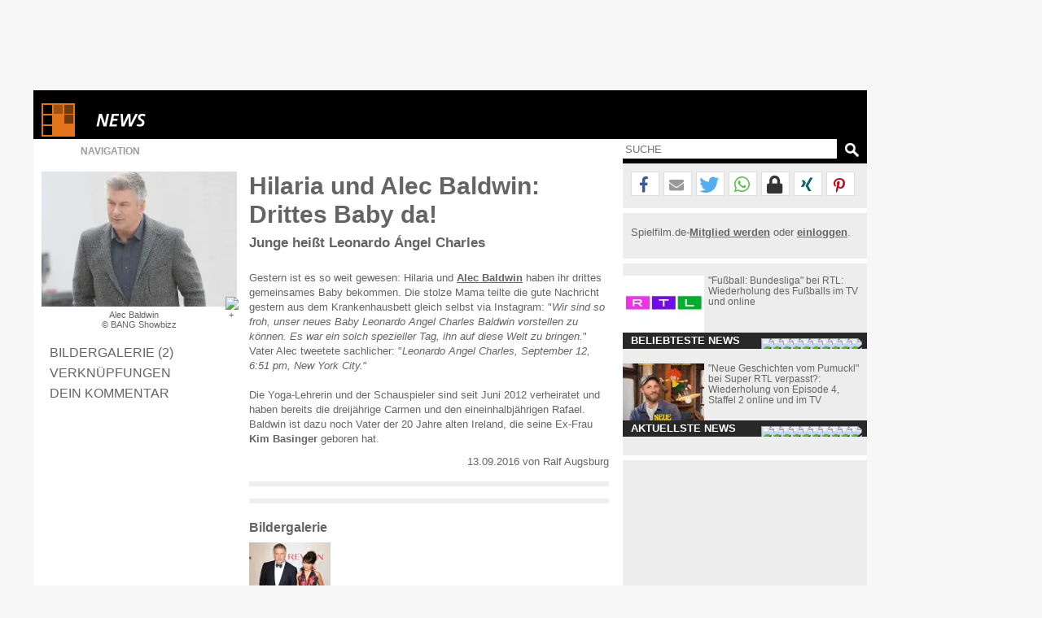

--- FILE ---
content_type: text/html; charset=windows-1252
request_url: https://www.spielfilm.de/news/22791/alec-baldwin-baby
body_size: 13234
content:
<!DOCTYPE html><html lang="de"><head><meta charset="windows-1252"/><meta http-equiv="Content-Type" CONTENT="text/html; charset=WINDOWS-1252"/><title>Hilaria und Alec Baldwin: Drittes Baby da!...harles</title><meta property="og:url" content="https://www.spielfilm.de/news/22791/alec-baldwin-baby"/><meta property="og:site_name" content="Spielfilm.de"/><meta property="og:type" content="article"/><meta property="og:title" content="Hilaria und Alec Baldwin: Drittes Baby da!...harles"/><meta property="og:description" content="Gestern ist es so weit gewesen: Hilaria und Alec Baldwin haben ihr drittes gemeinsames Baby Leonardo Angel Charles bekommen. Die stolze Mama teilte ..."/><meta property="og:image" content="https://img.spielfilm.de/n/1/22791-199165/alec-baldwin.webp"/><link rel="next" href="https://www.spielfilm.de/news/22791/alec-baldwin-baby/galerie"/><meta name="verify-v1" content="N5jI0R85nkghhQn3C35NaMvQIyPF/TLjaUtnklKrsUM="/><link rel="copyright" title="Copyright" href="https://www.spielfilm.de/impressum.html"/><link rel="shortcut icon" href="//www.spielfilm.de/layout/favicon.ico" type="image/x-icon"/><link rel="apple-touch-icon" href="/layout/xapple-touch-icon-57x57.png.pagespeed.ic.LPOvvJBevB.webp"/><link rel="apple-touch-icon" sizes="72x72" href="/layout/xapple-touch-icon-72x72.png.pagespeed.ic.z73bwR25Hp.webp"/><link rel="apple-touch-icon" sizes="76x76" href="/layout/xapple-touch-icon-76x76.png.pagespeed.ic.K6Fb17y0Nr.webp"/><link rel="apple-touch-icon" sizes="114x114" href="/layout/xapple-touch-icon-114x114.png.pagespeed.ic.tNEGKOp7SU.webp"/><link rel="apple-touch-icon" sizes="120x120" href="/layout/xapple-touch-icon-120x120.png.pagespeed.ic.1DaPaFjTkT.webp"/><link rel="apple-touch-icon" sizes="144x144" href="/layout/xapple-touch-icon-144x144.png.pagespeed.ic.wZPkwQJwKh.webp"/><link rel="apple-touch-icon" sizes="152x152" href="/layout/xapple-touch-icon-152x152.png.pagespeed.ic.g7Xw8TgaTl.webp"/><meta name="viewport" content="width=device-width, initial-scale=1.0,maximum-scale=1.0, user-scalable=yes"/><meta name="application-name" content="Spielfilm.de"/><meta name="msapplication-tooltip" content="Spielfilm.de"/><meta name="msapplication-starturl" content="https://www.spielfilm.de"/><meta name="msapplication-TileColor" content="#999999"/><meta name="msapplication-TileImage" content="/layout/windows-icon-144x144.png"/><link rel="author" title="Kontakt" href="mailto:redaktion%40spielfilm.de.de?subject=Spielfilm.de"/><link rel="search" title="Suche" href="https://www.spielfilm.de/suche.html"/><link rel="alternate" type="application/atom+xml" title="Aktuelle News von Spielfilm.de" href="https://www.spielfilm.de/rss.xml?news"/><link rel="dns-prefetch" href="//tools.spielfilm.de/"/><link rel="dns-prefetch" href="//img.spielfilm.de/"/><link rel="dns-prefetch" href="//cdn.consentmanager.net/"/><link rel="dns-prefetch" href="//cdn.netpoint-media.de/"/><link rel="dns-prefetch" href="//cp.spielfilm.de/"/><link rel="dns-prefetch" href="//googletagmanager.com/"/><link rel="dns-prefetch" href="//www.googletagmanager.com/"/><link rel="dns-prefetch" href="//securepubads.g.doubleclick.net/"/><link rel="dns-prefetch" href="//pagead2.googlesyndication.com/"/><link rel="dns-prefetch" href="//buyer.dspx.tv/"/><link rel="dns-prefetch" href="//ads.pubmatic.com/"/><link rel="dns-prefetch" href="//ads.qualitymedianetwork.de/"/><link rel="dns-prefetch" href="//cache-ssl.celtra.com/"/><link rel="dns-prefetch" href="//cdn.f11-ads.com/"/><link rel="preconnect" href="//tools.spielfilm.de/" crossorigin /><link rel="preconnect" href="//img.spielfilm.de/" crossorigin /><link rel="preconnect" href="//cdn.consentmanager.net/" crossorigin /><link rel="preconnect" href="//cdn.netpoint-media.de/" crossorigin /><link rel="preconnect" href="//cp.spielfilm.de/" crossorigin /><link rel="preconnect" href="//googletagmanager.com/" crossorigin /><link rel="preconnect" href="//www.googletagmanager.com/" crossorigin /><link rel="preconnect" href="//securepubads.g.doubleclick.net/" crossorigin /><link rel="preconnect" href="//pagead2.googlesyndication.com/" crossorigin /><link rel="preconnect" href="//ads.pubmatic.com/" crossorigin /><meta name="keywords" content="alec baldwin,hilaria baldwin,baby,geburt,geboren,junge,leonardo angel charles"/><meta name="description" content="Gestern ist es so weit gewesen: Hilaria und Alec Baldwin haben ihr drittes gemeinsames Baby Leonardo Angel Charles bekommen. Die stolze Mama teilte ..."/><meta name="robots" content="index,follow"/><link rel="canonical" href="https://www.spielfilm.de/news/22791/alec-baldwin-baby"/><link rel="stylesheet" media="all" type="text/css" href="https://tools.spielfilm.de/css/hq_31.css?add=shariff.complete"/><script type="text/javascript" src="https://tools.spielfilm.de/js/jquery-2.0.3.min.js"></script><script type="text/javascript" src="https://tools.spielfilm.de/js/main.js"></script><script type="text/javascript" src="https://tools.spielfilm.de/js/shariff.min.js"></script></head>
<body>
<div id="wrapper"><div id="ad72890"><div class="ad72890d1">
	
	<div id="npm_1649272"></div>
</div></div><div id="content"><header><div id="header1" class="header1logo">	<a href="https://www.spielfilm.de" title="Zur Startseite von Spielfilm.de" id="logo"><img src="[data-uri]" alt="Logo"/></a><a href="https://www.spielfilm.de/news.html" title="Alle Neuigkeiten aus Kino und Fernsehen"><img src="[data-uri]" alt="News" class="category"/></a><div id="header3"></div>		</div>
		<div id="header2">
		
			<form id="search" method="GET" action="suche.html">
				<input type="text" name="q" required placeholder="SUCHE" autocomplete="off"/>
				<img alt="?" src="[data-uri]" class="magnifier simg" title="Suche"/>
			</form>

			<nav id="nav" class="no-touch">
				<span>Navigation</span>
				<ul>
					<li class="linews"><a href="https://www.spielfilm.de/news.html" title="Aktuelle Neuigkeiten im Überblick">News</a></li>
					<li class="lifilmstarts"><a href="https://www.spielfilm.de/filmstarts.html" title="Alle Filmstarts auf einen Blick">Filmstarts</a></li>
					<li class="likinoprogramm"><a href="https://www.spielfilm.de/kinos.html" title="Kinoprogramm">Kinoprogramm</a></li>
					<li class="litv"><a href="https://www.spielfilm.de/tv.html" title="Was kommt im Fernsehen">TV-Programm</a></li>
				<!--	<li class="lidvd"><a href="https://www.spielfilm.de/dvd-blu-ray.html" title="Neue DVDs und Blu-Rays">DVD &amp; Blu-Ray</a></li> //-->
					<li class="ligewinnspiele"><a href="https://www.spielfilm.de/gewinnspiele.html" title="Gewinnspiele im Überblick">Gewinnspiele</a></li>
					<li class="listars"><a href="https://www.spielfilm.de/stars.html" title="Stars und Sternchen">Stars</a></li>
					<li class="litrailer"><a href="https://www.spielfilm.de/trailer.html" title="Trailer-Updates im Überblick">Trailer</a></li>
<li class="limember"><a href="https://www.spielfilm.de/member.html#mlogin" title="Zum Memberbereich">Login</a></li>				</ul>
			</nav>
		</div>
	</header>


	<section>

<div id="login"><span class="maus fright" onclick="$('#login').fadeOut(600, 'linear');"> </span><form action="#" method="POST"><input type="text" name="name" value="" placeholder="E-Mail"/> <input type="password" name="passwd" value="" placeholder="***" autocomplete="on"/> <br class="br460"/> <input type="button" name="Login" value="Login" id="loginbutton"/> <b>oder</b><input type="button" name="LoginFb" value="Login" id="loginbuttonfb" onclick="loc('https://www.spielfilm.de/login/login.php?social=Facebook&amp;r=www.spielfilm.de/news/22791/alec-baldwin-baby')"/> </form></div><div class="padding10index"><div id="col1"><figure itemscope itemtype="http://schema.org/ImageObject"><img src="https://img.spielfilm.de/n/1/22791-199165/alec-baldwin.webp" alt="Alec Baldwin" class="imgs1" itemprop="image"/><figcaption itemprop="description">Alec Baldwin <br/>&copy;  BANG Showbizz</figcaption></figure><nav><ul class="News-Navigation"><li><a href="https://www.spielfilm.de/news/22791/alec-baldwin-baby/galerie" title="Zur Bildergalerie" class="galerie">Bildergalerie (2)</a></li><li><a href="#verknuepfungen" title="Verknüpfungen">Verknüpfungen</a></li><li><a href="#kommentar" title="Dein Kommentar">Dein Kommentar</a></li></ul></nav></div><div id="col2" itemscope itemtype="http://schema.org/Article"><h1 itemprop="name">Hilaria und Alec Baldwin: Drittes Baby da!</h1><h2>Junge heißt Leonardo Ángel Charles</h2><div itemprop="articleBody">Gestern ist es so weit gewesen: Hilaria und <b><a href="https://www.spielfilm.de/stars/702/alec-baldwin" title="Alec Baldwin">Alec Baldwin</a></b> haben ihr drittes gemeinsames Baby bekommen. Die stolze Mama teilte die gute Nachricht gestern aus dem Krankenhausbett gleich selbst via Instagram: "<i>Wir sind so froh, unser neues Baby Leonardo Angel Charles Baldwin vorstellen zu können. Es war ein solch spezieller Tag, ihn auf diese Welt zu bringen.</i>" Vater Alec tweetete sachlicher: "<i>Leonardo Angel Charles, September 12, 6:51 pm, New York City.</i>"<br/> <br/> Die Yoga-Lehrerin und der Schauspieler sind seit Juni 2012 verheiratet und haben bereits die dreijährige Carmen und den eineinhalbjährigen Rafael. Baldwin ist dazu noch Vater der 20 Jahre alten Ireland, die seine Ex-Frau <b>Kim Basinger</b> geboren hat.</div><div class="byline"><time datetime="2016-09-13" title="13.09.2016" itemprop="datePublished" content="2016-09-13">13.09.2016</time>  von  <address class="author" itemprop="author"> <span itemprop="name">Ralf Augsburg</span></address></div><aside><hr/><div id="npdynvid">
	<div id="npm_5024693"></div>
</div>
<hr/><h3>Bildergalerie</h3><div class="galerie"><a href="https://www.spielfilm.de/news/22791/alec-baldwin-baby/galerie#180526" title="Zur News-Galerie"><img src="https://img.spielfilm.de/n/2/22791-180526/alec-baldwin-und-hilaria-baldwin.webp" alt="Alec Baldwin und Hilaria Baldwin"/></a></div><hr/><h3 id="verknuepfungen">Verknüpfungen<span onclick="tipps();" class="hide">Alle anzeigen</span></h3><div class="tipp"><div class="tippimg"><img src="https://img.spielfilm.de/n/2/22801-199165/alec-baldwin.webp" alt="Alec Baldwin"/><div>News</div></div><div class="tippcon"><a href="https://www.spielfilm.de/news/22801/alec-baldwin-klage-kunsthaendler" title="Alec Baldwin verklagt Kunsthändlerin 190 000 Dollar...iginal">Alec Baldwin verklagt Kunsthändlerin</a><br/>190 000 Dollar teures Bild ist nicht das Original</div></div><div class="tipp"><div class="tippimg"><img src="https://img.spielfilm.de/p/2/702-87938/alec-baldwin.webp" alt="Alec Baldwin"/><div>Person</div></div><div class="tippcon"><a href="https://www.spielfilm.de/stars/702/alec-baldwin" title="Alec Baldwin">Alec Baldwin (67)</a></div></div><br class="clear"/><script type="text/javascript">$('.tipp').each(function(){$(this).attr('title',$('a',this).attr('title'));$('img',this).click(function(){link=$(this).parent().parent();loc($('a',link).attr('href'));});});function tipps(){if($('#verknuepfungen span').html()=='Alle anzeigen'){$('#verknuepfungen span').html('Anzeige minimieren');$('.tipp2').removeClass('hide');$('.tippimg').each(function(){if($('img',this).attr('data-src')){$('img',this).attr('src',$('img',this).attr('data-src'));$('img',this).removeAttr('data-src');};});}else{$('#verknuepfungen span').html('Alle anzeigen');$('.tipp2').addClass('hide');};resizecol();}</script><hr class="margintop5"/><h3 id="weiterenews">Weitere Nachrichten</h3><div class="tipp newsnav"><div class="tippimg"><img src="https://img.spielfilm.de/n/2/22789-203782/lav-diaz-mit-dem-goldenen-loewen.webp" alt="Lav Diaz mit dem Goldenen Löwen"/><div>Nächste</div></div><div class="tippcon"><a href="https://www.spielfilm.de/news/22789/venedig-filmfestival-emma-stone" title="Philippinischer Film gewinnt Goldenen Löwen in...rtinez">Philippinischer Film gewinnt Goldenen Löwen in Venedig</a><br/>Preise für Emma Stone und Oscar Martinez</div></div><script type="text/javascript">$('.newsnav').each(function(){$(this).attr('title',$('a',this).attr('title'));$('img',this).click(function(){link=$(this).parent().parent();loc($('a',link).attr('href'));});});</script><hr/><h3 id="kommentar">Dein Kommentar</h3><div id="con_form"><img src="[data-uri]" alt="Kommentar schreiben"/><form method="post"><input type="hidden" id="con_user_id" name="con_user_id" value="0"/><input type="hidden" id="con_page_id" name="con_page_id" value="3"/><input type="hidden" id="con_page_id_2" name="con_page_id_2" value="3"/><input type="hidden" id="con_page_id_sub" name="con_page_id_sub" value="22791"/><input type="hidden" id="con_page_id_sub_2" name="con_page_id_sub_2" value="22791"/><input type="hidden" id="con_user_to" name="con_user_to" value=""/><input type="hidden" id="con_user" name="con_user" value="0"/><input type="text" id="con_name" name="con_name" value="" placeholder="Name" required /><input type="email" id="con_email" name="con_email" value="" placeholder="E-Mail" required /><textarea rows="3" cols="20" id="con_message" name="con_message" disabled required></textarea><br class="clear"/><div id="logininfo">Login mit <a href="#" onclick="show_login();loc('#login');" title="Login">Spielfilm.de</a> - <a href="#" title="Ohne Login" onclick="CON.no_login();return false;">ohne Login</a> fortsetzen.</div><input type="button" id="con_submit" value="Kommentar abgeben" onclick="CON.send();return false;"/><input type="button" id="con_help" value="?" onclick="loc2('https://www.spielfilm.de/impressum.html#kommentare');"/></form><br class="clear"/></div><br/><hr class="margintop5"/><div id="taboolaDiv"></div><br/><br/></aside><script type="application/ld+json">{
			"@context": "https://schema.org",
			"@type": "BreadcrumbList",
			"itemListElement":[{
				"@type": "ListItem", "position": 1,
				"item": {
					"@id": "https://www.spielfilm.de",
					"name": "Spielfilm.de"
				}
			}, {
				"@type": "ListItem", "position": 2,
				"item": {
					"@id": "https://www.spielfilm.de/News.html",
					"name": "News"
				}
			}, {
				"@type": "ListItem", "position": 3,
				"item": {
					"@id": "https://www.spielfilm.de/news/22791/alec-baldwin-baby",
					"name": "Hilaria und Alec Baldwin: Drittes Baby da!"
				}
			}]
		}</script></div><div id="col3"><hr class="nocol3"/><div class="shariff" data-url="https://www.spielfilm.de/news/22791/alec-baldwin-baby" data-theme="white" data-mail-url="mailto:" data-mail-subject="Neuigkeiten auf Spielfilm.de" data-mail-body="Schau dir an, was ich auf Spielfilm.de entdeckt habe: https://www.spielfilm.de/news/22791/alec-baldwin-baby" data-button-style="icon" data-lang="de" data-services="[&quot;facebook&quot;,&quot;mail&quot;,&quot;twitter&quot;,&quot;whatsapp&quot;,&quot;threema&quot;,&quot;xing&quot;,&quot;pinterest&quot;]"></div><hr class="col3"/><div class="socialb">Spielfilm.de-<a href="https://www.spielfilm.de/member.html#mregister" title="Zur Community beitreten"><b>Mitglied werden</b></a> oder <a href="https://www.spielfilm.de/member.html" title="Login in die Spielfilm-Community"><b>einloggen</b></a>.<br class="clear"/><br/></div><hr/><aside class="boxaside boxaside1 touch"><img src="https://img.spielfilm.de/n/2/97596-260560/rtl.webp" alt="RTL" class="boxasideimg maus"/><div class="content maus">"Fußball: Bundesliga" bei RTL: Wiederholung des Fußballs im TV und online<br/></div><div class="footer">Beliebteste News</div></aside><br class="clear"/><aside class="boxaside boxaside2 touch"><img src="https://img.spielfilm.de/n/2/74881-268202/neue-geschichten-vom-pumuckl.webp" alt="Neue Geschichten vom Pumuckl" class="boxasideimg maus"/><div class="content maus">"Neue Geschichten vom Pumuckl" bei Super RTL verpasst?: Wiederholung von Episode 4, Staffel 2 online und im TV<br/></div><div class="footer">Aktuellste News</div></aside><br class="clear"/>	<script>var box1=[{"id":"97596","type":"news","datum":"2026-01-14","zeit":"20:20:02","headline":"\"Fu\u00dfball: Bundesliga\" bei RTL: Wiederholung des Fu\u00dfballs im TV und online","subline":"","urlt":"'Fu\u00dfball: Bundesliga' bei RTL: Wiederholung des...online","url":"https:\/\/www.spielfilm.de\/news\/97596\/fussball-bundesliga-bei-rtl-wiederholung-des-fussballs-im-tv-und-online","cid":97596,"cat":"news","bildt":"RTL","bild":"https:\/\/img.spielfilm.de\/n\/1\/97596-260560\/rtl.webp","bildk":"https:\/\/img.spielfilm.de\/n\/2\/97596-260560\/rtl.webp"},{"id":"97579","type":"news","datum":"2026-01-13","zeit":"20:20:03","headline":"\"Haveltod - Ein Potsdam-Krimi\" nochmal sehen: \"Im Kopf eines Killers\" als Wiederholung im TV und online","subline":"","urlt":"'Haveltod - Ein Potsdam-Krimi' nochmal sehen: 'Im...online","url":"https:\/\/www.spielfilm.de\/news\/97579\/haveltod-ein-potsdam-krimi-nochmal-sehen-im-kopf-eines-killers-als-wiederholung-im-tv-und-online","cid":97579,"cat":"news","bild":"\/\/www.spielfilm.de\/layout\/default_news.png","bildk":"\/\/www.spielfilm.de\/layout\/default_news_s.png","bildt":"Kein Bild vorhanden :("},{"id":"97545","type":"news","datum":"2026-01-11","zeit":"20:10:02","headline":"\"M\u00e4lzer und Trettl liefern ab!\" bei Vox: Wiederholung der Show online und im TV","subline":"","urlt":"'M\u00e4lzer und Trettl liefern ab!' bei Vox: Wiederholung...im TV","url":"https:\/\/www.spielfilm.de\/news\/97545\/maelzer-und-trettl-liefern-ab-bei-vox-wiederholung-der-show-online-und-im-tv","cid":97545,"cat":"news","bildt":"Vox","bild":"https:\/\/img.spielfilm.de\/n\/1\/97545-260562\/vox.webp","bildk":"https:\/\/img.spielfilm.de\/n\/2\/97545-260562\/vox.webp"},{"id":"91613","type":"news","datum":"2026-01-11","zeit":"03:10:02","headline":"\"Chinatown\" bei ZDFneo: Wiederholung online und im TV","subline":"","urlt":"'Chinatown' bei ZDFneo: Wiederholung online und im TV","url":"https:\/\/www.spielfilm.de\/news\/91613\/chinatown-bei-zdfneo-wiederholung-online-und-im-tv","cid":91613,"cat":"news","bildt":"Chinatown","bild":"https:\/\/img.spielfilm.de\/n\/1\/91613-116683\/chinatown.webp","bildk":"https:\/\/img.spielfilm.de\/n\/2\/91613-116683\/chinatown.webp"},{"id":"79440","type":"news","datum":"2026-01-14","zeit":"05:00:40","headline":"Spannende Tatort-Doppelfolge heute im SWR Fernsehen","subline":"","urlt":"Spannende Tatort-Doppelfolge heute im SWR Fernsehen","url":"https:\/\/www.spielfilm.de\/news\/79440\/spannende-tatort-doppelfolge-heute-im-swr-fernsehen","cid":79440,"cat":"news","bildt":"Tatort Logo","bild":"https:\/\/img.spielfilm.de\/n\/1\/79440-260235\/tatort-logo.webp","bildk":"https:\/\/img.spielfilm.de\/n\/2\/79440-260235\/tatort-logo.webp"},{"id":"97569","type":"news","datum":"2026-01-14","zeit":"00:50:02","headline":"\"Schwarz wie Schnee 3\" nochmal sehen: \"H\u00f6henrausch\" - Wiederholung online und im TV","subline":"","urlt":"'Schwarz wie Schnee 3' nochmal sehen: 'H\u00f6henrausch' -...im TV","url":"https:\/\/www.spielfilm.de\/news\/97569\/schwarz-wie-schnee-3-nochmal-sehen-hoehenrausch-wiederholung-online-und-im-tv","cid":97569,"cat":"news","bild":"\/\/www.spielfilm.de\/layout\/default_news.png","bildk":"\/\/www.spielfilm.de\/layout\/default_news_s.png","bildt":"Kein Bild vorhanden :("},{"id":"97518","type":"news","datum":"2026-01-10","zeit":"20:10:02","headline":"\"Schlagerchampions 2026 - Das gro\u00dfe Fest der Besten\" bei ARD verpasst?: Wiederholung der Show online und im TV","subline":"","urlt":"'Schlagerchampions 2026 - Das gro\u00dfe Fest der Besten'...im TV","url":"https:\/\/www.spielfilm.de\/news\/97518\/schlagerchampions-2026-das-grosse-fest-der-besten-bei-ard-verpasst-wiederholung-der-show-online-und-im-tv","cid":97518,"cat":"news","bildt":"ARD","bild":"https:\/\/img.spielfilm.de\/n\/1\/97518-260574\/ard.webp","bildk":"https:\/\/img.spielfilm.de\/n\/2\/97518-260574\/ard.webp"},{"id":"97563","type":"news","datum":"2026-01-16","zeit":"14:20:14","headline":"\"Der schwarze Sergeant\" bei Arte verpasst?: Film von John Ford als Wiederholung online und im TV","subline":"","urlt":"'Der schwarze Sergeant' bei Arte verpasst?: Film von...im TV","url":"https:\/\/www.spielfilm.de\/news\/97563\/der-schwarze-sergeant-bei-arte-verpasst-film-von-john-ford-als-wiederholung-online-und-im-tv","cid":97563,"cat":"news","bildt":"Arte","bild":"https:\/\/img.spielfilm.de\/n\/1\/97563-260575\/arte.webp","bildk":"https:\/\/img.spielfilm.de\/n\/2\/97563-260575\/arte.webp"},{"id":"80206","type":"news","datum":"2026-01-11","zeit":"22:10:02","headline":"\"Die Hochzeit\" bei Sat.1 verpasst?: Wiederholung online und im TV","subline":"","urlt":"'Die Hochzeit' bei Sat.1 verpasst?: Wiederholung...im TV","url":"https:\/\/www.spielfilm.de\/news\/80206\/die-hochzeit-bei-sat1-verpasst-wiederholung-online-und-im-tv","cid":80206,"cat":"news","bildt":"Die Hochzeit","bild":"https:\/\/img.spielfilm.de\/n\/1\/80206-243141\/die-hochzeit.webp","bildk":"https:\/\/img.spielfilm.de\/n\/2\/80206-243141\/die-hochzeit.webp"},{"id":"97590","type":"news","datum":"2026-01-14","zeit":"20:00:02","headline":"\"Im Schatten von Roubaix\" bei Arte verpasst?: Der Spielfilm von Arnaud Desplechin als Wiederholung","subline":"","urlt":"'Im Schatten von Roubaix' bei Arte verpasst?: Der...holung","url":"https:\/\/www.spielfilm.de\/news\/97590\/im-schatten-von-roubaix-bei-arte-verpasst-der-spielfilm-von-arnaud-desplechin-als-wiederholung","cid":97590,"cat":"news","bildt":"Arte","bild":"https:\/\/img.spielfilm.de\/n\/1\/97590-260575\/arte.webp","bildk":"https:\/\/img.spielfilm.de\/n\/2\/97590-260575\/arte.webp"}];var box2=[{"id":"74881","type":"news","datum":"2026-01-17","zeit":"07:40:03","headline":"\"Neue Geschichten vom Pumuckl\" bei Super RTL verpasst?: Wiederholung von Episode 4, Staffel 2 online und im TV","subline":"","urlt":"'Neue Geschichten vom Pumuckl' bei Super RTL...im TV","url":"https:\/\/www.spielfilm.de\/news\/74881\/neue-geschichten-vom-pumuckl-bei-super-rtl-verpasst-wiederholung-von-episode-4-staffel-2-online-und-im-tv","cid":74881,"cat":"news","bildt":"Neue Geschichten vom Pumuckl","bild":"https:\/\/img.spielfilm.de\/n\/1\/74881-268202\/neue-geschichten-vom-pumuckl.webp","bildk":"https:\/\/img.spielfilm.de\/n\/2\/74881-268202\/neue-geschichten-vom-pumuckl.webp"},{"id":"85997","type":"news","datum":"2026-01-17","zeit":"07:40:03","headline":"\"Slowenien, Land des Honigs\" bei Arte: Wiederholung der Reportage online und im TV","subline":"","urlt":"'Slowenien, Land des Honigs' bei Arte: Wiederholung...im TV","url":"https:\/\/www.spielfilm.de\/news\/85997\/slowenien-land-des-honigs-bei-arte-wiederholung-der-reportage-online-und-im-tv","cid":85997,"cat":"news","bildt":"Arte","bild":"https:\/\/img.spielfilm.de\/n\/1\/85997-260575\/arte.webp","bildk":"https:\/\/img.spielfilm.de\/n\/2\/85997-260575\/arte.webp"},{"id":"87359","type":"news","datum":"2026-01-17","zeit":"07:40:03","headline":"\"Die Landarztpraxis\" bei Sat.1: Wiederholung online und im TV","subline":"","urlt":"'Die Landarztpraxis' bei Sat.1: Wiederholung online...im TV","url":"https:\/\/www.spielfilm.de\/news\/87359\/die-landarztpraxis-bei-sat1-wiederholung-online-und-im-tv","cid":87359,"cat":"news","bildt":"Die Landarztpraxis","bild":"https:\/\/img.spielfilm.de\/n\/1\/87359-269109\/die-landarztpraxis.webp","bildk":"https:\/\/img.spielfilm.de\/n\/2\/87359-269109\/die-landarztpraxis.webp"},{"id":"87677","type":"news","datum":"2026-01-17","zeit":"07:40:03","headline":"\"3 Hz\" bei MDR: Wiederholung von Episode 4, Staffel 1 online und im TV","subline":"","urlt":"'3 Hz' bei MDR: Wiederholung von Episode 4, Staffel 1...im TV","url":"https:\/\/www.spielfilm.de\/news\/87677\/3-hz-bei-mdr-wiederholung-von-episode-4-staffel-1-online-und-im-tv","cid":87677,"cat":"news","bildt":"MDR Logo","bild":"https:\/\/img.spielfilm.de\/n\/1\/87677-260229\/mdr-logo.webp","bildk":"https:\/\/img.spielfilm.de\/n\/2\/87677-260229\/mdr-logo.webp"},{"id":"91858","type":"news","datum":"2026-01-17","zeit":"07:40:03","headline":"\"Nina und die Haustiere\" bei ARD verpasst?: Wiederholung Kindersendung im TV und online","subline":"","urlt":"'Nina und die Haustiere' bei ARD verpasst?:...online","url":"https:\/\/www.spielfilm.de\/news\/91858\/nina-und-die-haustiere-bei-ard-verpasst-wiederholung-kindersendung-im-tv-und-online","cid":91858,"cat":"news","bildt":"ARD","bild":"https:\/\/img.spielfilm.de\/n\/1\/91858-260574\/ard.webp","bildk":"https:\/\/img.spielfilm.de\/n\/2\/91858-260574\/ard.webp"},{"id":"71497","type":"news","datum":"2026-01-17","zeit":"07:30:03","headline":"\"Lebensretter hautnah - Wenn jede Sekunde z\u00e4hlt\" bei Sat.1 im Livestream und TV: So sehen Sie die Realitysoap","subline":"","urlt":"'Lebensretter hautnah - Wenn jede Sekunde z\u00e4hlt' bei...tysoap","url":"https:\/\/www.spielfilm.de\/news\/71497\/lebensretter-hautnah-wenn-jede-sekunde-zaehlt-bei-sat1-im-livestream-und-tv-so-sehen-sie-die-realitysoap","cid":71497,"cat":"news","bildt":"Sat.1","bild":"https:\/\/img.spielfilm.de\/n\/1\/71497-260561\/sat1.webp","bildk":"https:\/\/img.spielfilm.de\/n\/2\/71497-260561\/sat1.webp"},{"id":"94451","type":"news","datum":"2026-01-17","zeit":"07:30:03","headline":"\"Weasy Family\" bei Super RTL im Livestream und TV: Wie geht es in Folge 9 der Animationsserie weiter?","subline":"","urlt":"'Weasy Family' bei Super RTL im Livestream und TV:...eiter?","url":"https:\/\/www.spielfilm.de\/news\/94451\/weasy-family-bei-super-rtl-im-livestream-und-tv-wie-geht-es-in-folge-9-der-animationsserie-weiter","cid":94451,"cat":"news","bildt":"Super RTL - Logo","bild":"https:\/\/img.spielfilm.de\/n\/1\/94451-260551\/super-rtl-logo.webp","bildk":"https:\/\/img.spielfilm.de\/n\/2\/94451-260551\/super-rtl-logo.webp"},{"id":"68997","type":"news","datum":"2026-01-17","zeit":"07:20:02","headline":"\"PAW Patrol - Helfer auf vier Pfoten\" nochmal sehen: Wiederholung von Folge 14, Staffel 10 online und im TV","subline":"","urlt":"'PAW Patrol - Helfer auf vier Pfoten' nochmal sehen:...im TV","url":"https:\/\/www.spielfilm.de\/news\/68997\/paw-patrol-helfer-auf-vier-pfoten-nochmal-sehen-wiederholung-von-folge-14-staffel-10-online-und-im-tv","cid":68997,"cat":"news","bildt":"PAW Patrol - Helfer auf vier Pfoten","bild":"https:\/\/img.spielfilm.de\/n\/1\/68997-260408\/paw-patrol-helfer-auf-vier-pfoten.webp","bildk":"https:\/\/img.spielfilm.de\/n\/2\/68997-260408\/paw-patrol-helfer-auf-vier-pfoten.webp"},{"id":"69097","type":"news","datum":"2026-01-17","zeit":"07:20:02","headline":"\"Castle\" bei Kabel Eins im Livestream und TV: Folge 10 aus Staffel 5 der Krimiserie","subline":"","urlt":"'Castle' bei Kabel Eins im Livestream und TV: Folge...iserie","url":"https:\/\/www.spielfilm.de\/news\/69097\/castle-bei-kabel-eins-im-livestream-und-tv-folge-10-aus-staffel-5-der-krimiserie","cid":69097,"cat":"news","bildt":"Castle","bild":"https:\/\/img.spielfilm.de\/n\/1\/69097-210284\/castle.webp","bildk":"https:\/\/img.spielfilm.de\/n\/2\/69097-210284\/castle.webp"},{"id":"69874","type":"news","datum":"2026-01-17","zeit":"07:20:02","headline":"\"nano\" nochmal sehen: Wiederholung des Wissenschaftsmagazins im TV und online","subline":"","urlt":"'nano' nochmal sehen: Wiederholung des...online","url":"https:\/\/www.spielfilm.de\/news\/69874\/nano-nochmal-sehen-wiederholung-des-wissenschaftsmagazins-im-tv-und-online","cid":69874,"cat":"news","bild":"\/\/www.spielfilm.de\/layout\/default_news.png","bildk":"\/\/www.spielfilm.de\/layout\/default_news_s.png","bildt":"Kein Bild vorhanden :("}];(function($){BOX={init:function(id){p=eval('box'+id);if(p.length>0){$('aside.boxaside'+id+' .footer').attr('data-selected',0);BOX.set_click('aside.boxaside'+id,p[0]['url'],p[0]['urlt']);for(var i=p.length-1;i>=1;i--){$('aside.boxaside'+id+' .footer').append('<img src="/layout/icon_square_low.png" width="8" height="8" alt="x" class="maus sq'+i+'" onclick="BOX.change('+id+', '+i+');" />');};$('aside.boxaside'+id+' .footer').append('<img src="/layout/icon_square_high.png" alt="x" width="8" height="8" class="maus sq0" onclick="BOX.change('+id+', 0);" />');};$('aside.boxaside'+id).each(function(){$(this).touchwipe({wipeLeft:function(){BOX.swipe(id,true);},wipeRight:function(){BOX.swipe(id,false);}});});},change:function(id,i){p=eval('box'+id);BOX.set_click('aside.boxaside'+id,p[i]['url'],p[i]['urlt']);$('aside.boxaside'+id+' .footer .sq'+$('aside.boxaside'+id+' .footer').attr('data-selected')).attr('src','/layout/icon_square_low.png');$('aside.boxaside'+id+' .footer .sq'+i).attr('alt',' ');$('aside.boxaside'+id+' .footer .sq'+i).attr('src','/layout/icon_square_high.png');$('aside.boxaside'+id+' .footer').attr('data-selected',i);$('aside.boxaside'+id+' .boxasideimg').attr('src','/layout/loading.png');$('aside.boxaside'+id+' .boxasideimg').attr('src',p[i]['bildk']);$('aside.boxaside'+id+' .content').html(p[i]['headline']+'<br />'+p[i]['subline']);},set_click:function(el,url,title){$(el+' .boxasideimg').attr('title',title);$(el+' .content').attr('title',title);$(el+' .boxasideimg').unbind('click');$(el+' .content').unbind('click');$(el+' .boxasideimg').click(function(){loc(url);});$(el+' .content').click(function(){loc(url);});},swipe:function(id,left){p=eval('box'+id);sel=parseInt($('aside.boxaside'+id+' .footer').attr('data-selected'));if(left===false){sel--;}else{sel++;};if(sel<0)sel=p.length-1;else if(sel>p.length-1)sel=0;BOX.change(id,sel);}}})(jQuery);BOX.init(1);BOX.init(2);</script>


<hr/><div class="dconti" style="display:block ! important;"><div class="dcontid"><div id="npm_1649269"></div><br/><div id="npm_5910057"></div></div></div></div>	
	
	<script type="text/javascript">$(document).ready(function(){if($('nav ul a.galerie').length>0){$('#col1 figure img').after('<img src="/layout/icon_cross.png" width="14" height="14" alt="+" class="galery" />');$('#col1 figure img.galery').attr('title',$('nav ul a.galerie').attr('title'));$('#col1 figure img.galery').attr('onclick','loc(\''+$('nav ul a.galerie').attr('href')+'\');');}});</script>	
<br class="clear"/></div>
	</section>
	<footer>
		<div class="padding10">
			&copy; 2026 Spielfilm.de
			<a href="https://www.spielfilm.de/impressum.html" title="Fragen und Antworten im Impressum">Impressum</a>
			<a href="https://www.spielfilm.de/datenschutz.html" title="Datenschutzbestimmungen von Spielfilm.de">Datenschutz</a>
			<a href="https://www.spielfilm.de/agb.html" title="Datenschutzbestimmungen von Spielfilm.de">AGB</a>
			<a href="https://www.spielfilm.de/disclaimer.html" title="Allgemeine Nutzungsbedingungen von Spielfilm.de">Disclaimer</a>
		</div>
	</footer>
	</div>

<div id="ad160600" style="display:block ! important;">
	<div id="npm_1649270"></div>	
</div>	</div>



<div id="ad11">

	<div id="npm_4820150"></div>

</div>

<script type="text/plain" class="cmplazyload" data-cmp-vendor="s26" src="https://www.googletagmanager.com/gtag/js?id=G-LWSWPY8Z24"></script>
<script type="text/plain" class="cmplazyload" data-cmp-vendor="s26">
  window.dataLayer = window.dataLayer || [];
  function gtag(){dataLayer.push(arguments);}
  gtag('js', new Date());
  gtag('config', 'G-LWSWPY8Z24', { 'anonymize_ip': true });

  gtag("event", "news", {"author": "Ralf Augsburg","id": "22791"});</script>
<script>var showprofit=true;</script>



<script>window.profit=function(b){window.ADNPM=window.ADNPM||{};ADNPM.cmd=ADNPM.cmd||[];ADNPM.block=!b;$.getScript("https://cdn.netpoint-media.de/6980.js",function(data,textStatus,jqxhr){});$.ajaxSetup({cache:true});$.getScript("https://brwsrfrm.com/i/script/spielfilmde?ref=https://www.spielfilm.de/");$.ajaxSetup({cache:false});};</script>



<script>!function(C,o,n,t,P,a,s){C['CPObject']=n;C[n]||(C[n]=function(){(C[n].q=C[n].q||[]).push(arguments)});C[n].l=+new Date;a=o.createElement(t);s=o.getElementsByTagName(t)[0];a.src=P;s.parentNode.insertBefore(a,s)}(window,document,'cp','script','https://cp.spielfilm.de/now.js');cp('create','208196ab',{baseUrl:'https://cp.spielfilm.de'});cp('render',{onFullConsent:function(){if(typeof window.isHeadscript==="undefined"){window.isHeadscript=true;window.profit(window.showprofit);};}});cp('authenticate',function(error,user){if(!error&&user.hasValidSubscription()){return true;};});</script>

<script>window.gdprAppliesGlobally=true;if(!("cmp_id"in window)||window.cmp_id<1){window.cmp_id=0}if(!("cmp_cdid"in window)){window.cmp_cdid="a3f9a6b6b126"}if(!("cmp_params"in window)){window.cmp_params=""}if(!("cmp_host"in window)){window.cmp_host="c.delivery.consentmanager.net"}if(!("cmp_cdn"in window)){window.cmp_cdn="cdn.consentmanager.net"}if(!("cmp_proto"in window)){window.cmp_proto="https:"}if(!("cmp_codesrc"in window)){window.cmp_codesrc="1"}window.cmp_getsupportedLangs=function(){var b=["DE","EN","FR","IT","NO","DA","FI","ES","PT","RO","BG","ET","EL","GA","HR","LV","LT","MT","NL","PL","SV","SK","SL","CS","HU","RU","SR","ZH","TR","UK","AR","BS"];if("cmp_customlanguages"in window){for(var a=0;a<window.cmp_customlanguages.length;a++){b.push(window.cmp_customlanguages[a].l.toUpperCase())}}return b};window.cmp_getRTLLangs=function(){var a=["AR"];if("cmp_customlanguages"in window){for(var b=0;b<window.cmp_customlanguages.length;b++){if("r"in window.cmp_customlanguages[b]&&window.cmp_customlanguages[b].r){a.push(window.cmp_customlanguages[b].l)}}}return a};window.cmp_getlang=function(j){if(typeof(j)!="boolean"){j=true}if(j&&typeof(cmp_getlang.usedlang)=="string"&&cmp_getlang.usedlang!==""){return cmp_getlang.usedlang}var g=window.cmp_getsupportedLangs();var c=[];var f=location.hash;var e=location.search;var a="languages"in navigator?navigator.languages:[];if(f.indexOf("cmplang=")!=-1){c.push(f.substr(f.indexOf("cmplang=")+8,2).toUpperCase())}else{if(e.indexOf("cmplang=")!=-1){c.push(e.substr(e.indexOf("cmplang=")+8,2).toUpperCase())}else{if("cmp_setlang"in window&&window.cmp_setlang!=""){c.push(window.cmp_setlang.toUpperCase())}else{if(a.length>0){for(var d=0;d<a.length;d++){c.push(a[d])}}}}}if("language"in navigator){c.push(navigator.language)}if("userLanguage"in navigator){c.push(navigator.userLanguage)}var h="";for(var d=0;d<c.length;d++){var b=c[d].toUpperCase();if(g.indexOf(b)!=-1){h=b;break}if(b.indexOf("-")!=-1){b=b.substr(0,2)}if(g.indexOf(b)!=-1){h=b;break}}if(h==""&&typeof(cmp_getlang.defaultlang)=="string"&&cmp_getlang.defaultlang!==""){return cmp_getlang.defaultlang}else{if(h==""){h="EN"}}h=h.toUpperCase();return h};(function(){var u=document;var v=u.getElementsByTagName;var h=window;var o="";var b="_en";if("cmp_getlang"in h){o=h.cmp_getlang().toLowerCase();if("cmp_customlanguages"in h){for(var q=0;q<h.cmp_customlanguages.length;q++){if(h.cmp_customlanguages[q].l.toUpperCase()==o.toUpperCase()){o="en";break}}}b="_"+o}function x(i,e){var w="";i+="=";var s=i.length;var d=location;if(d.hash.indexOf(i)!=-1){w=d.hash.substr(d.hash.indexOf(i)+s,9999)}else{if(d.search.indexOf(i)!=-1){w=d.search.substr(d.search.indexOf(i)+s,9999)}else{return e}}if(w.indexOf("&")!=-1){w=w.substr(0,w.indexOf("&"))}return w}var k=("cmp_proto"in h)?h.cmp_proto:"https:";if(k!="http:"&&k!="https:"){k="https:"}var g=("cmp_ref"in h)?h.cmp_ref:location.href;var j=u.createElement("script");j.setAttribute("data-cmp-ab","1");var c=x("cmpdesign","cmp_design"in h?h.cmp_design:"");var f=x("cmpregulationkey","cmp_regulationkey"in h?h.cmp_regulationkey:"");var r=x("cmpgppkey","cmp_gppkey"in h?h.cmp_gppkey:"");var n=x("cmpatt","cmp_att"in h?h.cmp_att:"");j.src=k+"//"+h.cmp_host+"/delivery/cmp.php?"+("cmp_id"in h&&h.cmp_id>0?"id="+h.cmp_id:"")+("cmp_cdid"in h?"&cdid="+h.cmp_cdid:"")+"&h="+encodeURIComponent(g)+(c!=""?"&cmpdesign="+encodeURIComponent(c):"")+(f!=""?"&cmpregulationkey="+encodeURIComponent(f):"")+(r!=""?"&cmpgppkey="+encodeURIComponent(r):"")+(n!=""?"&cmpatt="+encodeURIComponent(n):"")+("cmp_params"in h?"&"+h.cmp_params:"")+(u.cookie.length>0?"&__cmpfcc=1":"")+"&l="+o.toLowerCase()+"&o="+(new Date()).getTime();j.type="text/javascript";j.async=true;if(u.currentScript&&u.currentScript.parentElement){u.currentScript.parentElement.appendChild(j)}else{if(u.body){u.body.appendChild(j)}else{var t=v("body");if(t.length==0){t=v("div")}if(t.length==0){t=v("span")}if(t.length==0){t=v("ins")}if(t.length==0){t=v("script")}if(t.length==0){t=v("head")}if(t.length>0){t[0].appendChild(j)}}}var m="js";var p=x("cmpdebugunminimized","cmpdebugunminimized"in h?h.cmpdebugunminimized:0)>0?"":".min";var a=x("cmpdebugcoverage","cmp_debugcoverage"in h?h.cmp_debugcoverage:"");if(a=="1"){m="instrumented";p=""}var j=u.createElement("script");j.src=k+"//"+h.cmp_cdn+"/delivery/"+m+"/cmp"+b+p+".js";j.type="text/javascript";j.setAttribute("data-cmp-ab","1");j.async=true;if(u.currentScript&&u.currentScript.parentElement){u.currentScript.parentElement.appendChild(j)}else{if(u.body){u.body.appendChild(j)}else{var t=v("body");if(t.length==0){t=v("div")}if(t.length==0){t=v("span")}if(t.length==0){t=v("ins")}if(t.length==0){t=v("script")}if(t.length==0){t=v("head")}if(t.length>0){t[0].appendChild(j)}}}})();window.cmp_addFrame=function(b){if(!window.frames[b]){if(document.body){var a=document.createElement("iframe");a.style.cssText="display:none";if("cmp_cdn"in window&&"cmp_ultrablocking"in window&&window.cmp_ultrablocking>0){a.src="//"+window.cmp_cdn+"/delivery/empty.html"}a.name=b;document.body.appendChild(a)}else{window.setTimeout(window.cmp_addFrame,10,b)}}};window.cmp_rc=function(h){var b=document.cookie;var f="";var d=0;while(b!=""&&d<100){d++;while(b.substr(0,1)==" "){b=b.substr(1,b.length)}var g=b.substring(0,b.indexOf("="));if(b.indexOf(";")!=-1){var c=b.substring(b.indexOf("=")+1,b.indexOf(";"))}else{var c=b.substr(b.indexOf("=")+1,b.length)}if(h==g){f=c}var e=b.indexOf(";")+1;if(e==0){e=b.length}b=b.substring(e,b.length)}return(f)};window.cmp_stub=function(){var a=arguments;__cmp.a=__cmp.a||[];if(!a.length){return __cmp.a}else{if(a[0]==="ping"){if(a[1]===2){a[2]({gdprApplies:gdprAppliesGlobally,cmpLoaded:false,cmpStatus:"stub",displayStatus:"hidden",apiVersion:"2.0",cmpId:31},true)}else{a[2](false,true)}}else{if(a[0]==="getUSPData"){a[2]({version:1,uspString:window.cmp_rc("")},true)}else{if(a[0]==="getTCData"){__cmp.a.push([].slice.apply(a))}else{if(a[0]==="addEventListener"||a[0]==="removeEventListener"){__cmp.a.push([].slice.apply(a))}else{if(a.length==4&&a[3]===false){a[2]({},false)}else{__cmp.a.push([].slice.apply(a))}}}}}}};window.cmp_gpp_ping=function(){return{gppVersion:"1.0",cmpStatus:"stub",cmpDisplayStatus:"hidden",supportedAPIs:["tcfca","usnat","usca","usva","usco","usut","usct"],cmpId:31}};window.cmp_gppstub=function(){var a=arguments;__gpp.q=__gpp.q||[];if(!a.length){return __gpp.q}var g=a[0];var f=a.length>1?a[1]:null;var e=a.length>2?a[2]:null;if(g==="ping"){return window.cmp_gpp_ping()}else{if(g==="addEventListener"){__gpp.e=__gpp.e||[];if(!("lastId"in __gpp)){__gpp.lastId=0}__gpp.lastId++;var c=__gpp.lastId;__gpp.e.push({id:c,callback:f});return{eventName:"listenerRegistered",listenerId:c,data:true,pingData:window.cmp_gpp_ping()}}else{if(g==="removeEventListener"){var h=false;__gpp.e=__gpp.e||[];for(var d=0;d<__gpp.e.length;d++){if(__gpp.e[d].id==e){__gpp.e[d].splice(d,1);h=true;break}}return{eventName:"listenerRemoved",listenerId:e,data:h,pingData:window.cmp_gpp_ping()}}else{if(g==="getGPPData"){return{sectionId:3,gppVersion:1,sectionList:[],applicableSections:[0],gppString:"",pingData:window.cmp_gpp_ping()}}else{if(g==="hasSection"||g==="getSection"||g==="getField"){return null}else{__gpp.q.push([].slice.apply(a))}}}}}};window.cmp_msghandler=function(d){var a=typeof d.data==="string";try{var c=a?JSON.parse(d.data):d.data}catch(f){var c=null}if(typeof(c)==="object"&&c!==null&&"__cmpCall"in c){var b=c.__cmpCall;window.__cmp(b.command,b.parameter,function(h,g){var e={__cmpReturn:{returnValue:h,success:g,callId:b.callId}};d.source.postMessage(a?JSON.stringify(e):e,"*")})}if(typeof(c)==="object"&&c!==null&&"__uspapiCall"in c){var b=c.__uspapiCall;window.__uspapi(b.command,b.version,function(h,g){var e={__uspapiReturn:{returnValue:h,success:g,callId:b.callId}};d.source.postMessage(a?JSON.stringify(e):e,"*")})}if(typeof(c)==="object"&&c!==null&&"__tcfapiCall"in c){var b=c.__tcfapiCall;window.__tcfapi(b.command,b.version,function(h,g){var e={__tcfapiReturn:{returnValue:h,success:g,callId:b.callId}};d.source.postMessage(a?JSON.stringify(e):e,"*")},b.parameter)}if(typeof(c)==="object"&&c!==null&&"__gppCall"in c){var b=c.__gppCall;window.__gpp(b.command,function(h,g){var e={__gppReturn:{returnValue:h,success:g,callId:b.callId}};d.source.postMessage(a?JSON.stringify(e):e,"*")},"parameter"in b?b.parameter:null,"version"in b?b.version:1)}};window.cmp_setStub=function(a){if(!(a in window)||(typeof(window[a])!=="function"&&typeof(window[a])!=="object"&&(typeof(window[a])==="undefined"||window[a]!==null))){window[a]=window.cmp_stub;window[a].msgHandler=window.cmp_msghandler;window.addEventListener("message",window.cmp_msghandler,false)}};window.cmp_setGppStub=function(a){if(!(a in window)||(typeof(window[a])!=="function"&&typeof(window[a])!=="object"&&(typeof(window[a])==="undefined"||window[a]!==null))){window[a]=window.cmp_gppstub;window[a].msgHandler=window.cmp_msghandler;window.addEventListener("message",window.cmp_msghandler,false)}};window.cmp_addFrame("__cmpLocator");if(!("cmp_disableusp"in window)||!window.cmp_disableusp){window.cmp_addFrame("__uspapiLocator")}if(!("cmp_disabletcf"in window)||!window.cmp_disabletcf){window.cmp_addFrame("__tcfapiLocator")}if(!("cmp_disablegpp"in window)||!window.cmp_disablegpp){window.cmp_addFrame("__gppLocator")}window.cmp_setStub("__cmp");if(!("cmp_disabletcf"in window)||!window.cmp_disabletcf){window.cmp_setStub("__tcfapi")}if(!("cmp_disableusp"in window)||!window.cmp_disableusp){window.cmp_setStub("__uspapi")}if(!("cmp_disablegpp"in window)||!window.cmp_disablegpp){window.cmp_setGppStub("__gpp")};</script>


<script>function setOffline(e,o){o.dontshow=1;};__cmp('addEventListener',['init',setOffline,false],null);__cmp('addEventListener',['settings',setOffline,false],null);</script>

	

</body>
</html>